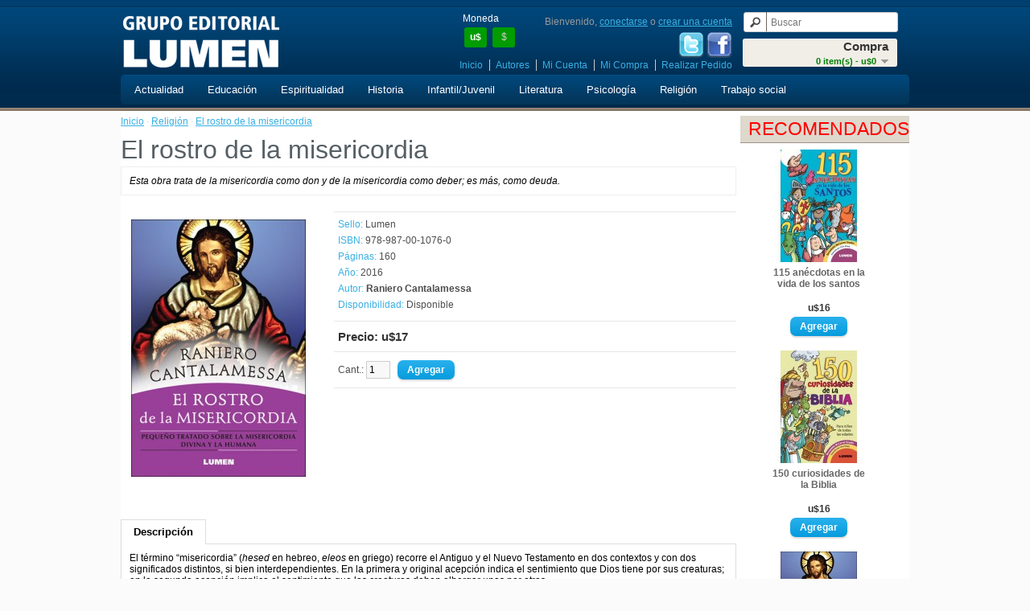

--- FILE ---
content_type: text/html; charset=utf-8
request_url: http://www.edlumen.net/religion/el-rostro-de-la-misericordia
body_size: 5623
content:
<!DOCTYPE html>
<html dir="ltr" lang="es">
<head>
<meta charset="UTF-8" />
<title>El rostro de la misericordia</title>
<base href="http://www.edlumen.net/" />
<meta name="description" content="Esta obra trata de la misericordia como don y de la misericordia como deber; es más, como deuda." />
<link href="http://www.edlumen.net/image/data/cart.png" rel="icon" />
<link href="http://www.edlumen.net/el-rostro-de-la-misericordia" rel="canonical" />
<link rel="stylesheet" type="text/css" href="catalog/view/theme/default/stylesheet/stylesheet.css" />
<link rel="stylesheet" type="text/css" href="catalog/view/javascript/jquery/colorbox/colorbox.css" media="screen" />
<script type="text/javascript" src="catalog/view/javascript/jquery/jquery-1.7.1.min.js"></script>
<script type="text/javascript" src="catalog/view/javascript/jquery/ui/jquery-ui-1.8.16.custom.min.js"></script>
<link rel="stylesheet" type="text/css" href="catalog/view/javascript/jquery/ui/themes/ui-lightness/jquery-ui-1.8.16.custom.css" />
<script type="text/javascript" src="catalog/view/javascript/common.js"></script>
<script type="text/javascript" src="catalog/view/javascript/jquery/tabs.js"></script>
<script type="text/javascript" src="catalog/view/javascript/jquery/colorbox/jquery.colorbox-min.js"></script>
<!--[if IE 7]> 
<link rel="stylesheet" type="text/css" href="catalog/view/theme/default/stylesheet/ie7.css" />
<![endif]-->
<!--[if lt IE 7]>
<link rel="stylesheet" type="text/css" href="catalog/view/theme/default/stylesheet/ie6.css" />
<script type="text/javascript" src="catalog/view/javascript/DD_belatedPNG_0.0.8a-min.js"></script>
<script type="text/javascript">
DD_belatedPNG.fix('#logo img');
</script>
<![endif]-->
<script type="text/javascript">

  var _gaq = _gaq || [];
  _gaq.push(['_setAccount', 'UA-40478512-1']);
  _gaq.push(['_setDomainName', 'lumen.com.ar']);
  _gaq.push(['_setAllowLinker', true]);
  _gaq.push(['_trackPageview']);

  (function() {
    var ga = document.createElement('script'); ga.type = 'text/javascript'; ga.async = true;
    ga.src = ('https:' == document.location.protocol ? 'https://ssl' : 'http://www') + '.google-analytics.com/ga.js';
    var s = document.getElementsByTagName('script')[0]; s.parentNode.insertBefore(ga, s);
  })();

</script></head>
<body>
<div id="header-holder">
<div id="header-container">
<div id="header">
    <div id="logo"><a href="http://www.edlumen.net/index.php?route=common/home"><img src="http://www.edlumen.net/image/data/lumen.png" title="Grupo Editorial Lumen" alt="Grupo Editorial Lumen" /></a></div>
      <form action="http://www.edlumen.net/index.php?route=module/currency" method="post" enctype="multipart/form-data">
  <div id="currency">Moneda<br />
                <a title="Dolar"><b>u$</b></a>
                        <a title="Peso" onclick="$('input[name=\'currency_code\']').attr('value', 'ARS'); $(this).parent().parent().submit();">$</a>
                <input type="hidden" name="currency_code" value="" />
    <input type="hidden" name="redirect" value="http://www.edlumen.net/religion/el-rostro-de-la-misericordia" />
  </div>
</form>
  <div id="cart">
  <div class="heading">
    <h4>Compra</h4>
    <a><span id="cart-total">0 item(s) - u$0</span></a></div>
  <div class="content">
        <div class="empty">¡ Vacío !</div>
      </div>
</div>  <div id="search">
    <div class="button-search"></div>
    <input type="text" name="search" placeholder="Buscar" value="" />
  </div>
  <div id="welcome">
        Bienvenido, <a href="index.php?route=account/login">conectarse</a> o <a href="index.php?route=account/register">crear una cuenta</a>      </div>
  <div id="social">
    <a href="https://twitter.com/editoriallumen" target="_blank"><img src="/image/Twitter.png" title="twitter" alt="Twitter"></a>
    <a href="https://www.facebook.com/edlumen" target="_blank"><img src="/image/Facebook.png" title="facebook" alt="facebook"></a>
  </div>
  <div class="links"><a href="http://www.edlumen.net/index.php?route=common/home">Inicio</a><a href="/index.php?route=product/author">Autores</a><!-- RedNetApps.com <a href="index.php?route=account/wishlist" id="wishlist-total">Mis Deseos (0)</a> --><a href="index.php?route=account/account">Mi Cuenta</a><a href="http://www.edlumen.net/index.php?route=checkout/cart">Mi Compra</a><a href="index.php?route=checkout/checkout">Realizar Pedido</a></div>
</div>
<div id="menu">
  <ul>
        <li><a href="http://www.edlumen.net/actualidad">Actualidad</a>
            <div>
                <ul>
                                        <li><a href="http://www.edlumen.net/actualidad/despertar-conciencia">Despertar Conciencia</a></li>
                                        <li><a href="http://www.edlumen.net/actualidad/familia">Familia</a></li>
                                        <li><a href="http://www.edlumen.net/actualidad/minoridad">Minoridad</a></li>
                                        <li><a href="http://www.edlumen.net/actualidad/mujer">Mujer</a></li>
                                        <li><a href="http://www.edlumen.net/actualidad/salud">Salud</a></li>
                            </ul>
              </div>
          </li>
        <li><a href="http://www.edlumen.net/educacion">Educación</a>
            <div>
                <ul>
                                        <li><a href="http://www.edlumen.net/educacion/juegos">Juegos</a></li>
                                        <li><a href="http://www.edlumen.net/educacion/logica">Lógica</a></li>
                                        <li><a href="http://www.edlumen.net/educacion/musica">Música</a></li>
                                        <li><a href="http://www.edlumen.net/educacion/docentes">Docentes</a></li>
                            </ul>
              </div>
          </li>
        <li><a href="http://www.edlumen.net/espiritualidad">Espiritualidad</a>
            <div>
                <ul>
                                        <li><a href="http://www.edlumen.net/espiritualidad/grun">Grün</a></li>
                                        <li><a href="http://www.edlumen.net/espiritualidad/horizontes">Horizontes</a></li>
                                        <li><a href="http://www.edlumen.net/espiritualidad/larranaga">Larrañaga</a></li>
                                        <li><a href="http://www.edlumen.net/espiritualidad/madre-teresa">Madre Teresa</a></li>
                                        <li><a href="http://www.edlumen.net/espiritualidad/meditaciones">Meditaciones</a></li>
                            </ul>
                <ul>
                                        <li><a href="http://www.edlumen.net/espiritualidad/mello">Mello</a></li>
                                        <li><a href="http://www.edlumen.net/espiritualidad/merton">Merton</a></li>
                                        <li><a href="http://www.edlumen.net/espiritualidad/misticos">Místicos</a></li>
                                        <li><a href="http://www.edlumen.net/espiritualidad/nouwen">Nouwen</a></li>
                                        <li><a href="http://www.edlumen.net/espiritualidad/rolheiser">Rolheiser</a></li>
                            </ul>
              </div>
          </li>
        <li><a href="http://www.edlumen.net/historia">Historia</a>
          </li>
        <li><a href="http://www.edlumen.net/infantil-juvenil">Infantil/Juvenil</a>
            <div>
                <ul>
                                        <li><a href="http://www.edlumen.net/infantil-juvenil/a-colorear">A colorear</a></li>
                                        <li><a href="http://www.edlumen.net/infantil-juvenil/aventuras">Aventuras</a></li>
                                        <li><a href="http://www.edlumen.net/infantil-juvenil/ciencia">Ciencia</a></li>
                                        <li><a href="http://www.edlumen.net/infantil-juvenil/clasicos">Clasicos</a></li>
                                        <li><a href="http://www.edlumen.net/infantil-juvenil/ecologia">Ecología</a></li>
                                        <li><a href="http://www.edlumen.net/infantil-juvenil/garfield">Garfield</a></li>
                                        <li><a href="http://www.edlumen.net/infantil-juvenil/literatura-infantil">Literatura</a></li>
                                        <li><a href="http://www.edlumen.net/infantil-juvenil/numeros">Números</a></li>
                                        <li><a href="http://www.edlumen.net/infantil-juvenil/proyectos">Proyectos</a></li>
                            </ul>
              </div>
          </li>
        <li><a href="http://www.edlumen.net/literatura">Literatura</a>
            <div>
                <ul>
                                        <li><a href="http://www.edlumen.net/literatura/ensayos">Ensayos</a></li>
                                        <li><a href="http://www.edlumen.net/literatura/ficciones">Ficciones</a></li>
                            </ul>
              </div>
          </li>
        <li><a href="http://www.edlumen.net/psicologia">Psicología</a>
            <div>
                <ul>
                                        <li><a href="http://www.edlumen.net/psicologia/grupos">Grupos</a></li>
                                        <li><a href="http://www.edlumen.net/psicologia/integrativa">Integrativa</a></li>
                                        <li><a href="http://www.edlumen.net/psicologia/logoterapia">Logoterapia</a></li>
                                        <li><a href="http://www.edlumen.net/psicologia/milenio">Milenio</a></li>
                                        <li><a href="http://www.edlumen.net/psicologia/practicos">Prácticos</a></li>
                                        <li><a href="http://www.edlumen.net/psicologia/psicoanalisis">Psicoanálisis</a></li>
                            </ul>
              </div>
          </li>
        <li><a href="http://www.edlumen.net/religion">Religión</a>
            <div>
                <ul>
                                        <li><a href="http://www.edlumen.net/religion/biblia">Biblia</a></li>
                                        <li><a href="http://www.edlumen.net/religion/bolsillo">Bolsillo</a></li>
                                        <li><a href="http://www.edlumen.net/religion/carismaticos">Carismáticos</a></li>
                                        <li><a href="http://www.edlumen.net/religion/catecismo">Catecismo</a></li>
                                        <li><a href="http://www.edlumen.net/religion/ichthys">ICHTHYS</a></li>
                                        <li><a href="http://www.edlumen.net/religion/judaismo">Judaísmo</a></li>
                                        <li><a href="http://www.edlumen.net/religion/liturgia">Liturgia</a></li>
                                        <li><a href="http://www.edlumen.net/religion/mariana">Mariana</a></li>
                                        <li><a href="http://www.edlumen.net/religion/oracion">Oración</a></li>
                                        <li><a href="http://www.edlumen.net/religion/para-jovenes">Para jóvenes</a></li>
                            </ul>
              </div>
          </li>
        <li><a href="http://www.edlumen.net/trabajo-social">Trabajo social</a>
            <div>
                <ul>
                                        <li><a href="http://www.edlumen.net/trabajo-social/politica">Política</a></li>
                                        <li><a href="http://www.edlumen.net/trabajo-social/Salud y Sociedad">Salud y Sociedad</a></li>
                                        <li><a href="http://www.edlumen.net/trabajo-social/serv-social">Serv. Social</a></li>
                                        <li><a href="http://www.edlumen.net/trabajo-social/trabajo">Trabajo</a></li>
                            </ul>
              </div>
          </li>
      </ul>
</div>
</div>
<div id="notification"></div>
</div>

<div id="container"> 
<div id="column-right">
    <div class="box">
  <div class="box-heading">Recomendados</div>
  <div class="box-content">
    <div class="box-product">
            <div>
                <div class="image"><a href="http://www.edlumen.net/index.php?route=product/product&amp;product_id=1525"><img src="http://www.edlumen.net/image/cache/data/lbs/978-987-00-1014-2-110x140.jpg" alt="115 anécdotas en la vida de los santos" /></a></div>
                <div class="name"><a href="http://www.edlumen.net/index.php?route=product/product&amp;product_id=1525">115 anécdotas en la vida de los santos</a></div>
                <div class="price">
                    u$16                  </div>
                        <div class="cart"><input type="button" value="Agregar" onclick="addToCart('1525');" class="button" /></div>
      </div>
            <div>
                <div class="image"><a href="http://www.edlumen.net/index.php?route=product/product&amp;product_id=1526"><img src="http://www.edlumen.net/image/cache/data/lbs/978-987-00-1015-9-110x140.jpg" alt="150 curiosidades de la Biblia" /></a></div>
                <div class="name"><a href="http://www.edlumen.net/index.php?route=product/product&amp;product_id=1526">150 curiosidades de la Biblia</a></div>
                <div class="price">
                    u$16                  </div>
                        <div class="cart"><input type="button" value="Agregar" onclick="addToCart('1526');" class="button" /></div>
      </div>
            <div>
                <div class="image"><a href="http://www.edlumen.net/el-rostro-de-la-misericordia"><img src="http://www.edlumen.net/image/cache/data/El-rostro-de-la-Misericordi-110x140.jpg" alt="El rostro de la misericordia" /></a></div>
                <div class="name"><a href="http://www.edlumen.net/el-rostro-de-la-misericordia">El rostro de la misericordia</a></div>
                <div class="price">
                    u$17                  </div>
                        <div class="cart"><input type="button" value="Agregar" onclick="addToCart('2421');" class="button" /></div>
      </div>
            <div>
                <div class="image"><a href="http://www.edlumen.net/index.php?route=product/product&amp;product_id=74"><img src="http://www.edlumen.net/image/cache/data/libros/00000074-110x140.jpg" alt="San Francisco de Asís" /></a></div>
                <div class="name"><a href="http://www.edlumen.net/index.php?route=product/product&amp;product_id=74">San Francisco de Asís</a></div>
                <div class="price">
                    u$17                  </div>
                        <div class="cart"><input type="button" value="Agregar" onclick="addToCart('74');" class="button" /></div>
      </div>
            <div>
                <div class="image"><a href="http://www.edlumen.net/la-filocalia-de-la-oracion-de-jesus"><img src="http://www.edlumen.net/image/cache/data/libros/00000412-110x140.jpg" alt="La Filocalia de la oración de Jesús" /></a></div>
                <div class="name"><a href="http://www.edlumen.net/la-filocalia-de-la-oracion-de-jesus">La Filocalia de la oración de Jesús</a></div>
                <div class="price">
                    u$20                  </div>
                        <div class="cart"><input type="button" value="Agregar" onclick="addToCart('412');" class="button" /></div>
      </div>
          </div>
  </div>
</div>
  </div>
<div id="content">  <div class="breadcrumb">
        <a href="http://www.edlumen.net/index.php?route=common/home">Inicio</a>
         &middot; <a href="http://www.edlumen.net/religion">Religión</a>
         &middot; <a href="http://www.edlumen.net/religion/el-rostro-de-la-misericordia">El rostro de la misericordia</a>
      </div>
  <h1>El rostro de la misericordia</h1>
      	<div class="content">
    	        <em>Esta obra trata de la misericordia como don y de la misericordia como deber; es más, como deuda.</em>    </div>
    
  <div class="product-info">
        <div class="left">
            <div class="image"><a href="http://www.edlumen.net/image/cache/data/El-rostro-de-la-Misericordi-350x500.jpg" title="El rostro de la misericordia" class="colorbox"><img src="http://www.edlumen.net/image/cache/data/El-rostro-de-la-Misericordi-224x320.jpg" title="El rostro de la misericordia" alt="El rostro de la misericordia" id="image" /></a></div>
                </div>
        <div class="right">
      <div class="description">
                <span>Sello:</span> <a href="http://www.edlumen.net/lumen">Lumen</a><br />
                        <!-- RedNetApps.com -->
        <span>ISBN:</span> 978-987-00-1076-0<br />
                <!-- RedNetApps.com
                <span>ISBN:</span> 9789870010760<br />
                -->
        <!-- RedNetApps.com -->
                <span>Páginas:</span> 160<br />
                        <span>Año:</span> 2016<br />
        
                    <span>
            Autor:                            <b><a href="http://www.edlumen.net/index.php?route=product/author/info&amp;author_id=709">Raniero Cantalamessa</a></b><br />
                                    </span>
               
        <!-- RedNetApps.com -->
                <span>Disponibilidad:</span> Disponible</div>
            <div class="price">Precio:                u$17                <br />
                              </div>
                  <div class="cart">
        <div>Cant.:          <input type="text" name="quantity" size="2" value="1" />
          <input type="hidden" name="product_id" size="2" value="2421" />
          &nbsp;
          <input type="button" value="Agregar" id="button-cart" class="button" />
          <!-- RedNetApps.com
          <span>&nbsp;&nbsp;- O -&nbsp;&nbsp;</span>
          <span class="links"><a onclick="addToWishList('2421');">Mis Deseos</a><br />
            <a onclick="addToCompare('2421');">Comparar</a></span>
          -->
        </div>
        
              </div>
          </div>
  </div>
  <div id="tabs" class="htabs"><a href="#tab-description">Descripción</a>
              </div>
  <div id="tab-description" class="tab-content"><p>El término “misericordia” (<em>hesed </em>en hebreo, <em>eleos </em>en griego) recorre el Antiguo y el Nuevo Testamento en dos contextos y con dos significados distintos, si bien interdependientes. En la primera y original acepción indica el sentimiento que Dios tiene por sus creaturas; en la segunda acepción implica el sentimiento que las creaturas deben albergar unas por otras.</p>

<p>Esta obra trata, por ende, de la misericordia como don y de la misericordia como deber; es más, como deuda. Por lo tanto, en la primera parte se reflexiona sobre la misericordia de Dios, sus manifestaciones en la historia de la salvación y en Cristo, y los medios gracias a los cuales nos llega en los sacramentos de la Iglesia.</p>

<p>La segunda parte se centra en el deber de ser misericordiosos y en las “obras” de misericordia; en particular, el deber de la Iglesia y de sus ministros de ser misericordiosos con los pecadores, como lo fue Jesús.</p>

<p>La conclusión es que la misericordia —de Dios hacia los hombres y de los hombres entre sí— es lo único que puede salvar al mundo. Lo importante, sin embargo, no es limitarse a hacer muchos discursos que giran en torno al misterio, razonando sobre él, sino ser capaces de penetrar en su interior.</p>
</div>
          </div>
<script type="text/javascript"><!--
$(document).ready(function() {
	$('.colorbox').colorbox({
		overlayClose: true,
		opacity: 0.5,
		rel: "colorbox"
	});
});
//--></script> 
<script type="text/javascript"><!--
$('#button-cart').bind('click', function() {
	$.ajax({
		url: 'index.php?route=checkout/cart/add',
		type: 'post',
		data: $('.product-info input[type=\'text\'], .product-info input[type=\'hidden\'], .product-info input[type=\'radio\']:checked, .product-info input[type=\'checkbox\']:checked, .product-info select, .product-info textarea'),
		dataType: 'json',
		success: function(json) {
			$('.success, .warning, .attention, information, .error').remove();
			
			if (json['error']) {
				if (json['error']['option']) {
					for (i in json['error']['option']) {
						$('#option-' + i).after('<span class="error">' + json['error']['option'][i] + '</span>');
					}
				}
			} 
			
			if (json['success']) {
				$('#notification').html('<div class="success" style="display: none;">' + json['success'] + '<img src="catalog/view/theme/default/image/close.png" alt="" class="close" /></div>');
					
				$('.success').fadeIn('slow');
					
				$('#cart-total').html(json['total']);
				
				$('html, body').animate({ scrollTop: 0 }, 'slow'); 
			}	
		}
	});
});
//--></script>
<script type="text/javascript"><!--
$('#review .pagination a').live('click', function() {
	$('#review').fadeOut('slow');
		
	$('#review').load(this.href);
	
	$('#review').fadeIn('slow');
	
	return false;
});			

$('#review').load('index.php?route=product/product/review&product_id=2421');

$('#button-review').bind('click', function() {
	$.ajax({
		url: 'index.php?route=product/product/write&product_id=2421',
		type: 'post',
		dataType: 'json',
		data: 'name=' + encodeURIComponent($('input[name=\'name\']').val()) + '&text=' + encodeURIComponent($('textarea[name=\'text\']').val()) + '&rating=' + encodeURIComponent($('input[name=\'rating\']:checked').val() ? $('input[name=\'rating\']:checked').val() : '') + '&captcha=' + encodeURIComponent($('input[name=\'captcha\']').val()),
		beforeSend: function() {
			$('.success, .warning').remove();
			$('#button-review').attr('disabled', true);
			$('#review-title').after('<div class="attention"><img src="catalog/view/theme/default/image/loading.gif" alt="" /> !Por favor, aguarde!</div>');
		},
		complete: function() {
			$('#button-review').attr('disabled', false);
			$('.attention').remove();
		},
		success: function(data) {
			if (data['error']) {
				$('#review-title').after('<div class="warning">' + data['error'] + '</div>');
			}
			
			if (data['success']) {
				$('#review-title').after('<div class="success">' + data['success'] + '</div>');
								
				$('input[name=\'name\']').val('');
				$('textarea[name=\'text\']').val('');
				$('input[name=\'rating\']:checked').attr('checked', '');
				$('input[name=\'captcha\']').val('');
			}
		}
	});
});
//--></script> 
<script type="text/javascript"><!--
$('#tabs a').tabs();
//--></script> 
<script type="text/javascript" src="catalog/view/javascript/jquery/ui/jquery-ui-timepicker-addon.js"></script> 
<script type="text/javascript"><!--
$(document).ready(function() {
	if ($.browser.msie && $.browser.version == 6) {
		$('.date, .datetime, .time').bgIframe();
	}

	$('.date').datepicker({dateFormat: 'yy-mm-dd'});
	$('.datetime').datetimepicker({
		dateFormat: 'yy-mm-dd',
		timeFormat: 'h:m'
	});
	$('.time').timepicker({timeFormat: 'h:m'});
});
//--></script> 
</div>
<div id="footer-holder">
	<div id="footer-container">
		<div id="footer">
		           <div class="column">
         <ul>
						<li><a href="http://www.edlumen.net/quienes_somos">Quienes Somos</a></li>
						<li><a href="http://www.edlumen.net/plazos_costos_envio">Plazos y Costos de Envío</a></li>
						<li><a href="http://www.edlumen.net/faqs">Preguntas Frecuentes</a></li>
						<li><a href="http://www.edlumen.net/terminos_condiciones">Términos y Condiciones</a></li>
						<li><a href="http://www.edlumen.net/politicas_de_privacidad">Políticas de Privacidad</a></li>
			         </ul>
         </div>
         <div class="column">   
		           <ul> 
			<li><a href="http://www.edlumen.net/index.php?route=information/contact">Contáctenos</a></li>
			<li><a href="http://www.edlumen.net/index.php?route=information/sitemap">Mapa</a></li>
           <li><a href="index.php?route=account/newsletter">Novedades</a></li>
		<!--
		    <a href="http://www.edlumen.net/index.php?route=product/manufacturer">Sello:</a>
  		    <a href="http://www.edlumen.net/index.php?route=product/special">Ofertas</a>
			<a href="index.php?route=account/voucher">Certificado de Regalo</a> 
			<a href="index.php?route=account/account">Mi Cuenta</a>
			<a href="index.php?route=account/order">Historial de Pedidos</a>
			<a href="index.php?route=account/wishlist">Mis Deseos</a>
			<a href="index.php?route=account/return/insert">Devoluciones</a>
			<a href="index.php?route=affiliate/account">Afiliados</a>
		-->
         </ul>
         </div>
         <div class="column">
            <div style="text-align:right">
            <div style="float:right;" ><a href="http://qr.afip.gob.ar/?qr=qUDp9Z5-Vf0HGNsG9zvnNw,," target="_F960AFIPInfo"><img src="catalog/view/theme/default/image/dataweb.jpg"></a></div>
            </div>
         </div>
		</div>
	</div>
</div>
<div id="footer-container">
	<div id="powered">
        Grupo Editorial Lumen &copy; 2026 <br /><small>Realizado por <a href="http://www.rednet.com.ar">Red Net</a></small>    </div>
</div>
<script type="text/javascript">$(document).ready(function() { if(typeof display == 'function') { display('grid'); } });</script>
</body></html>

--- FILE ---
content_type: text/css
request_url: http://www.edlumen.net/catalog/view/theme/default/stylesheet/stylesheet.css
body_size: 5615
content:
html {
	overflow-y: scroll;
	margin: 0;
	padding: 0;
}
body {
	background-color: #FBFBFB;
	color: #000000;
	font-family: Verdana, Arial, Helvetica, sans-serif;
	margin: 0px;
	padding: 0px;
}
body, td, th, input, textarea, select, a {
	font-size: 12px;
}
h1, .welcome {
	color: #555F65;
	font: Verdana;
	margin-top: 0px;
	margin-bottom: 2px;
	font-family: "Trebuchet MS", Arial, Helvetica, sans-serif;
	font-size: 32px;
	font-weight: normal;
	text-shadow: 0 0 1px rgba(0, 0, 0, .01);
}
h2 {
	color: #000000;
	font-size: 16px;
	margin-top: 0px;
	margin-bottom: 5px;
}
p {
	margin-top: 0px;
	margin-bottom: 20px;
}
a, a:visited, a b {
	color: #38B0E3;
	text-decoration: underline;
	cursor: pointer;
}
a:hover {
	text-decoration: none;
}
a img {
	border: none;
}
form {
	padding: 0;
	margin: 0;
	display: inline;
}
input[type='text'], input[type='password'], textarea {
	background: #F8F8F8;
	border: 1px solid #CCCCCC;
	padding: 3px;
	margin-left: 0px;
	margin-right: 0px;
}
select {
	background: #F8F8F8;
	border: 1px solid #CCCCCC;
	padding: 2px;
}
label {
	cursor: pointer;
}
/* layout */
#container {
	background-color:#FFF;
    clear: both;
	width: 980px;
	margin-left: auto;
	margin-right: auto;
	padding-top: 5px;
	text-align: left;
	overflow: hidden;
	min-height: 800px;
}
#column-left {
	float: left;
	width: 160px;
    min-height: 600px;
}
#column-right {
	float: right;
	width: 210px;
    min-height: 600px;
}
#content {
	min-height: 400px;
	margin-bottom: 0px;
	padding-bottom: 10px;
}
#column-left + #column-right + #content, #column-left + #content {
	margin-left: 170px;
}
#column-right + #content {
	margin-right: 215px;
}
/* header */
#header-holder {
	background: #FFF url(../image/headerbg.png) repeat-x left top;
	position: relative;
	padding: 0px;
	margin: 0px;
	z-index: 1000;
}
#header-container {
	width: 980px;
	margin-left: auto;
	margin-right: auto;
	padding-bottom: 4px;
	text-align: left;
}
/* header */
#header {
	height: 90px;
	margin-bottom: 1px;
	padding-bottom: 1px;
	position: relative;
	z-index: 99;
}
#header #logo {
	position: absolute;
	top: 20px;
	left: 3px;
}
#language {
	position: absolute;
	top: 15px;
	left: 335px;
	width: 75px;
	color: #999;
	line-height: 17px;
}
#language img {
	cursor: pointer;
	/*margin-right: 5px;*/
}
#currency {
	width: 75px;
	position: absolute;
	top: 15px;
	left: 425px;
	/* color: #999; */
	color: #FFF;
	line-height: 17px;
}
#currency a {
	display: inline-block;
	/* padding: 2px 4px; */
	padding: 4px;
	/* border: 1px solid #CCC; */
	width: 20px;
	text-align: center;
	/* color: #999; */
	color: #d0cdcd;
	text-decoration: none;
	margin: 2px;
	/* margin-right: 2px;
	margin-bottom: 2px; */
	border-radius: 3px;
	background-color: #009c00;
}
#currency a:hover {
	background-color: #12d512;
}
#currency a b {
	/* color: #000; */
	color: #FFF;
	text-decoration: none;
}
#header #cart {
	position: absolute;
	top: 33px;
	right: 15px;
	z-index: 9;
	/*min-width: 300px;*/
}
#header #cart .heading {
	float: right;
	margin-right: 0px;
	margin-top: 15px;
	padding-left: 10px;
	padding-right: 10px;
	border-top: 1px solid #FFFFFF;
	border-left: 1px solid #FFFFFF;
	border-right: 1px solid #EEEEEE;
    -webkit-border-radius: 3px 3px 3px 3px;
	-moz-border-radius: 3px 3px 3px 3px;
	-khtml-border-radius: 3px 3px 3px 3px;
	border-radius: 3px 3px 3px 3px;
	background: #f1eee7;
	position: relative;
	z-index: 1;
    min-width: 170px;
    text-align: right;
}
#header #cart .heading h4 {
	color: #333333;
	font-size: 15px;
	font-weight: bold;
	margin-top: 0px;
	margin-bottom: 3px;
}
#header #cart .heading a {
	color: #007f03;
	text-decoration: none;
	font-weight: bold;/**/
    font-size: 11px;
}
#header #cart .heading a span {
	background: url('../image/arrow-down.png') 100% 50% no-repeat;
	padding-right: 15px;
}
#header #cart .content {
	clear: both;
	display: none;
	position: relative;
	top: -1px;
	padding: 8px;
	min-height: 150px;
	border-top: 1px solid #EEEEEE;
	border-left: 1px solid #EEEEEE;
	border-right: 1px solid #EEEEEE;
	border-bottom: 1px solid #EEEEEE;
	-webkit-border-radius: 0px 3px 3px 3px;
	-moz-border-radius: 0px 3px 3px 3px;
	-khtml-border-radius: 0px 3px 3px 3px;
	border-radius: 0px 0px 3px 3px;
/*	
    -webkit-box-shadow: 0px 2px 2px #DDDDDD;
	-moz-box-shadow: 0px 2px 2px #DDDDDD;
	box-shadow: 0px 2px 2px #DDDDDD;
*/
    background: #FFF;
}
#header #cart.active .heading {
	background: #FFF;
	margin-top: 15px;
	padding-top: 0px;
	padding-bottom: 6px;
	border-top: 1px solid #EEEEEE;
	border-left: 1px solid #EEEEEE;
	border-right: 1px solid #EEEEEE;
	-webkit-border-radius: 3px 3px 0px 0px;
	-moz-border-radius: 3px 3px 0px 0px;
	-khtml-border-radius: 3px 3px 0px 0px;
	border-radius: 3px 3px 0px 0px;
}
#header #cart.active .content {
	display: block;
}
.mini-cart-info table {
	border-collapse: collapse;
	width: 100%;
	margin-bottom: 5px;
}
.mini-cart-info td {
	color: #000;
	vertical-align: top;
	padding: 10px 5px;
	border-bottom: 1px solid #EEEEEE;
}
.mini-cart-info .image {
	width: 1px;
}
.mini-cart-info .image img {
	border: 1px solid #EEEEEE;
	text-align: left;
}
.mini-cart-info .name small {
	color: #666;
}
.mini-cart-info .quantity {
	text-align: right;
}
.mini-cart-info td.total {
	text-align: right;
}
.mini-cart-info .remove {
	text-align: right;
}
.mini-cart-info .remove img {
	cursor: pointer;
}
.mini-cart-total {
	text-align: right;
}
.mini-cart-total table {
	border-collapse: collapse;
	display: inline-block;
	margin-bottom: 5px;
}
.mini-cart-total td {
	color: #000;
	padding: 4px;
}
#header #cart .checkout {
	text-align: right;
	clear: both;
}
#header #cart .empty {
	padding-top: 50px;
	text-align: center;
}
#header #search {
	position: absolute;
	top: 15px;
	right: 16px;
	width: 190px;
	z-index: 15;
}
#header .button-search {
	position: absolute;
	left: 0px;
	background: url('../image/button-search.png') center center no-repeat;
	width: 28px;
	height: 24px;
	border-right: 1px solid #6d655e;
	cursor: pointer;
}
#header #search input {
	background: #FFF;
	padding: 1px 1px 1px 33px;
	width: 156px;
	height: 21px;
	border: 1px solid #CCCCCC;
	-webkit-border-radius: 3px 3px 3px 3px;
	-moz-border-radius: 3px 3px 3px 3px;
	-khtml-border-radius: 3px 3px 3px 3px;
	border-radius: 3px 3px 3px 3px;
/*	-webkit-box-shadow: 0px 2px 0px #F0F0F0;
	-moz-box-shadow: 0px 2px 0px #F0F0F0;
	box-shadow: 0px 2px 0px #F0F0F0;
*/
}
#header #welcome {
	position: absolute;
	top: 20px;
	right: 220px;
	z-index: 5;
	width: 298px;
	text-align: right;
	color: #999999;
}
#header #social {
	position: absolute;
	top: 40px;
	right: 220px;
	z-index: 5;
	width: 148px;
	text-align: right;
	color: #999999;
}
#header .links {
	position: absolute;
	right: 210px;
	bottom: 3px;
	font-size: 10px;
	padding-right: 10px;
}
#header .links a {
	float: left;
	display: block;
	padding: 0px 0px 0px 7px;
	color: #38B0E3;
	text-decoration: none;
	font-size: 12px;
}
#header .links a + a {
	margin-left: 8px;
	border-left: 1px solid #CCC;
}
/* menu */
#menu {
	background: #00335b url(../image/menubg.png) repeat-x;
    /*
    background: #585858;
	border-bottom: 1px solid #000000;
    */
	height: 37px;
    margin-top: 2px;
	margin-bottom: 5px;
	-webkit-border-radius: 5px 5px 5px 5px;
	-moz-border-radius: 5px 5px 5px 5px;
	-khtml-border-radius: 5px 5px 5px 5px;
	border-radius: 5px 5px 5px 5px;
	/*
    -webkit-box-shadow: 0px 2px 2px #DDDDDD;
	-moz-box-shadow: 0px 2px 2px #DDDDDD;
	box-shadow: 0px 2px 2px #DDDDDD;
	*/
    padding: 0px 2px;
}
#menu ul {
	list-style: none;
	margin: 0;
	padding: 0;
}
#menu > ul > li {
	position: relative;
	float: left;
	z-index: 20;
	/*padding: 6px 5px 5px 0px;*/
}
#menu > ul > li:hover {
    background: #00335b url(../image/menubgH.png) repeat-x;
}
#menu > ul > li > a {
	font-size: 13px;
	color: #FFF;
	line-height: 14px;
	text-decoration: none;
	display: block;
	padding: 12px 15px 11px 15px;
	/*margin-bottom: 5px;*/
	z-index: 6;
	position: relative;
}

#menu > ul > li:hover > a {
/*	
    background: #00335b;
	-webkit-border-radius: 5px;
	-moz-border-radius: 5px;
	-khtml-border-radius: 5px;
	border-radius: 5px;
*/
}
#menu > ul > li > div {
	display: none;
	background: #FFFFFF;
	position: absolute;
	z-index: 5;
	padding: 5px;
	border: 1px solid #00335b;
	-webkit-border-radius: 0px 0px 5px 5px;
	-moz-border-radius: 0px 0px 5px 5px;
	-khtml-border-radius: 0px 0px 5px 5px;
	border-radius: 0px 0px 5px 5px;
	background: url('../image/menu.png');
}
#menu > ul > li:hover > div {
	display: table;
}
#menu > ul > li > div > ul {
	display: table-cell;
}
#menu > ul > li ul + ul {
	padding-left: 20px;
}
#menu > ul > li ul > li > a {
	text-decoration: none;
	padding: 4px;
	color: #FFFFFF;
	display: block;
	white-space: nowrap;
	min-width: 120px;
}
#menu > ul > li ul > li > a:hover {
	background: #00335b;
}
#menu > ul > li > div > ul > li > a {
	color: #FFFFFF;
}
.breadcrumb {
	color: #CCCCCC;
	margin-bottom: 10px;
}
.success, .warning, .attention, .information {
	padding: 10px 10px 10px 33px;
	margin-bottom: 8px;
	color: #555555;
	-webkit-border-radius: 5px 5px 5px 5px;
	-moz-border-radius: 5px 5px 5px 5px;
	-khtml-border-radius: 5px 5px 5px 5px;
	border-radius: 5px 5px 5px 5px;
}
.success {
	background: #EAF7D9 url('../image/success.png') 10px center no-repeat;
	border: 1px solid #BBDF8D;
	-webkit-border-radius: 5px 5px 5px 5px;
	-moz-border-radius: 5px 5px 5px 5px;
	-khtml-border-radius: 5px 5px 5px 5px;
	border-radius: 5px 5px 5px 5px;
}
.warning {
	background: #FFD1D1 url('../image/warning.png') 10px center no-repeat;
	border: 1px solid #F8ACAC;
	-webkit-border-radius: 5px 5px 5px 5px;
	-moz-border-radius: 5px 5px 5px 5px;
	-khtml-border-radius: 5px 5px 5px 5px;
	border-radius: 5px 5px 5px 5px;
}
.attention {
	background: #FFF5CC url('../image/attention.png') 10px center no-repeat;
	border: 1px solid #F2DD8C;
	-webkit-border-radius: 5px 5px 5px 5px;
	-moz-border-radius: 5px 5px 5px 5px;
	-khtml-border-radius: 5px 5px 5px 5px;
	border-radius: 5px 5px 5px 5px;
}
.success .close, .warning .close, .attention .close, .information .close {
	float: right;
	padding-top: 4px;
	padding-right: 4px;
	cursor: pointer;
}
.required {
	color: #FF0000;
	font-weight: bold;
}
.error {
	display: block;
	color: #FF0000;
}
.help {
	color: #999;
	font-size: 10px;
	font-weight: normal;
	font-family: Verdana, Geneva, sans-serif;
	display: block;
}
table.form {
	width: 100%;
	border-collapse: collapse;
	margin-bottom: 20px;
}
table.form tr td:first-child {
	width: 150px;
}
table.form > * > * > td {
	color: #000000;
}
table.form td {
	padding: 4px;
}
input.large-field, select.large-field {
	width: 300px;
}
table.list {
	border-collapse: collapse;
	width: 100%;
	border-top: 1px solid #DDDDDD;
	border-left: 1px solid #DDDDDD;
	margin-bottom: 20px;
}
table.list td {
	border-right: 1px solid #DDDDDD;
	border-bottom: 1px solid #DDDDDD;
}
table.list thead td {
	background-color: #EFEFEF;
	padding: 0px 5px;
}
table.list thead td a, .list thead td {
	text-decoration: none;
	color: #222222;
	font-weight: bold;
}
table.list tbody td {
	padding: 0px 5px;
}
table.list .left {
	text-align: left;
	padding: 7px;
}
table.list .right {
	text-align: right;
	padding: 7px;
}
table.list .center {
	text-align: center;
	padding: 7px;
}
table.radio {
	width: 100%;
	border-collapse: collapse;
}
table.radio td {
	padding: 5px;
}
table.radio td label {
	display: block;
}
table.radio tr td:first-child {
	width: 1px;
}
table.radio tr td:first-child input {
	margin-top: 1px;
}
table.radio tr.highlight:hover td {
	background: #F1FFDD;
	cursor: pointer;
}
.pagination {
	border-top: 1px solid #EEEEEE;
	padding-top: 8px;
	display: inline-block;
	width: 100%;
	margin-bottom: 10px;
}
.pagination .links {
	float: left;
}
.pagination .links a {
	display: inline-block;
	border: 1px solid #EEEEEE;
	padding: 4px 10px;
	text-decoration: none;
	color: #A3A3A3;
}
.pagination .links b {
	display: inline-block;
	border: 1px solid #269BC6;
	padding: 4px 10px;
	font-weight: normal;
	text-decoration: none;
	color: #269BC6;
	background: #FFFFFF;
}
.pagination .results {
	float: right;
	padding-top: 3px;
}
/* button */
a.button, input.button {
	cursor: pointer;
	color: #FFFFFF;
	line-height: 12px;
	font-family: Verdana, Arial, Helvetica, sans-serif;
	font-size: 12px;
	font-weight: bold;
	background: url('../image/button.png') repeat-x;
	-webkit-border-radius: 7px 7px 7px 7px;
	-moz-border-radius: 7px 7px 7px 7px;
	-khtml-border-radius: 7px 7px 7px 7px;
	border-radius: 7px 7px 7px 7px;
	-webkit-box-shadow: 0px 2px 2px #DDDDDD;
	-moz-box-shadow: 0px 2px 2px #DDDDDD;
	box-shadow: 0px 2px 2px #DDDDDD;
}
a.button {
	display: inline-block;
	text-decoration: none;
	padding: 6px 12px 6px 12px;
}
input.button {
	margin: 0;
	border: 0;
	height: 24px;
	padding: 0px 12px 0px 12px;
}
a.button:hover, input.button:hover {
	background-position: 0px -24px;
}
.buttons {
	background: #FFFFFF;
	border: 1px solid #EEEEEE;
	overflow: auto;
	padding: 6px;
	margin-bottom: 20px;
}
.buttons .left {
	float: left;
	text-align: left;
}
.buttons .right {
	float: right;
	text-align: right;
}
.buttons .center {
	text-align: center;
	margin-left: auto;
	margin-right: auto;
}
.htabs {
	height: 30px;
	line-height: 16px;
	border-bottom: 1px solid #DDDDDD;
}
.htabs a {
	border-top: 1px solid #DDDDDD;
	border-left: 1px solid #DDDDDD;
	border-right: 1px solid #DDDDDD;
	background: #FFFFFF url('../image/tab.png') repeat-x;
	padding: 7px 15px 6px 15px;
	float: left;
	font-family: Verdana, Arial, Helvetica, sans-serif;
	font-size: 13px;
	font-weight: bold;
	text-align: center;
	text-decoration: none;
	color: #000000;
	margin-right: 2px;
	display: none;
}
.htabs a.selected {
	padding-bottom: 7px;
	background: #FFFFFF;
}
.tab-content {
	border-left: 1px solid #DDDDDD;
	border-right: 1px solid #DDDDDD;
	border-bottom: 1px solid #DDDDDD;
	padding: 10px;
	margin-bottom: 20px;
	z-index: 2;
	overflow: auto;
}
/* box */
.box {
	margin-bottom: 5px;
}
.box .box-heading {
	/*-webkit-border-radius: 7px 7px 0px 0px;
	-moz-border-radius: 7px 7px 0px 0px;
	-khtml-border-radius: 7px 7px 0px 0px;
	border-radius: 7px 7px 0px 0px;
	border: 1px solid #DBDEE1;
	background: url('../image/background.png') repeat-x;*/
    background: #ded8cd;
    border-bottom: 1px solid #999080;
	padding: 3px 10px 3px 10px;
	font-family: "Trebuchet MS", Arial, Helvetica, sans-serif;
    text-transform:uppercase;
	color:#F00;
	font-size: 23px;
	font-weight: normal;
	/*line-height: 14px;
	color: #F00;*/
}
.box .box-content {
	/*background: #FFFFFF;
	-webkit-border-radius: 0px 0px 7px 7px;
	-moz-border-radius: 0px 0px 7px 7px;
	-khtml-border-radius: 0px 0px 7px 7px;
	border-radius: 0px 0px 7px 7px;
	border-left: 1px solid #DBDEE1;
	border-right: 1px solid #DBDEE1;
	border-bottom: 1px solid #d6d2cb;*/
	padding: 5px;
}
/* box products */
.box-product {
	width: 100%;
	overflow: auto;
    text-align:center;
}
.box-product > div {
	width: 126px;
	display: inline-block;
	vertical-align: top;
	margin-right: 15px;
	margin-bottom: 15px;	
}
#column-left + #column-right + #content .box-product > div {
	width: 119px;
}
.box-product .image {
	display: block;
	margin-bottom: 0px;
}
.box-product .image img {
	padding: 3px;
	/*border: 1px solid #E7E7E7;*/
}
.box-product .name a {
	color: #666;
	font-weight: bold;
	text-decoration: none;
	display: block;
	margin-bottom: 4px;
	min-height: 40px;
}
.box-product .price {
	display: block;
	font-weight: bold;
	color: #333333;
	margin-bottom: 4px;
}
.box-product .price-old {
	color: #F00;
	text-decoration: line-through;
}
.box-product .price-new {
	font-weight: bold;
}
.box-product .rating {
	display: block;
	margin-bottom: 4px;
}
/* box category */
ul.box-category, ul.box-category ul {
	list-style: none;
	margin: 0;
	padding: 0;
}
ul.box-category > li:first-child {
	padding: 0px 8px 8px 0px;
}
ul.box-category > li {
	padding: 8px 8px 8px 0px;
}
ul.box-category > li + li {
	border-top: 1px solid #EEEEEE;
}
ul.box-category > li > a {
	text-decoration: none;
	color: #333;
}
ul.box-category > li ul {
	display: none;
}
ul.box-category > li a.active {
	font-weight: bold;
}
ul.box-category > li a.active + ul {
	display: block;
}
ul.box-category > li ul > li {
	padding: 5px 5px 0px 10px;
}
ul.box-category > li ul > li > a {
	text-decoration: none;
	display: block;
}
ul.box-category > li ul > li > a.active {
	font-weight: bold;
}
/* box filter */
ul.box-filter, ul.box-filter ul {
	list-style: none;
	margin: 0;
	padding: 0;
}
ul.box-filter span {
	font-weight: bold;
	border-bottom: 1px solid #EEEEEE;	
	display: block;
	padding-bottom: 5px;
	margin-bottom: 8px;
}
ul.box-filter > li ul {
	padding-bottom: 10px;
}
/* content */
#content .content {
	padding: 10px;
	overflow: auto;
	margin-bottom: 20px;
	border: 1px solid #EEEEEE;
}
#content .content .left {
	float: left;
	width: 49%;
}
#content .content .right {
	float: right;
	width: 49%;
}
/* category */
.category-info {
	overflow: auto;
	margin-bottom: 0px;
}
.category-info .image {
	float: left;
	padding: 5px;
	margin-right: 15px;
	/*border: 1px solid #E7E7E7;*/
}
.category-list {
	overflow: auto;
	margin-bottom: 10px;
}
.category-list ul {
	float: left;
	width: 18%;
}
/* manufacturer */
.manufacturer-list {
	border: 1px solid #DBDEE1;
	padding: 5px;
	overflow: auto;
	margin-bottom: 20px;
}
.manufacturer-heading {
	background: #F8F8F8;
	font-size: 15px;
	font-weight: bold;
	padding: 5px 8px;
	margin-bottom: 6px;
}
.manufacturer-content {
	padding: 8px;
}
.manufacturer-list ul {
	float: left;
	width: 25%;
	margin: 0;
	padding: 0;
	list-style: none;
	margin-bottom: 10px;
}
/* product */
.product-filter {
	border-bottom: 1px solid #EEEEEE;
	padding-bottom: 10px;
	overflow: auto;
}
.product-filter .display {
	margin-right: 15px;
	float: left;
	padding-top: 4px;
	color: #333;
}
.product-filter .display a {
	font-weight: bold;
}
.product-filter .sort {
	float: right;
	color: #333;
}
.product-filter .limit {
	margin-left: 15px;
	float: right;
	color: #333;
}
.product-compare {
	padding-top: 6px;
	margin-bottom: 25px;
	font-weight: bold;
}
.product-compare a {
	text-decoration: none;
	font-weight: bold;
}
.product-list > div {
	overflow: auto;
	margin-top: 5px;
	margin-bottom: 5px;
}
.product-list .right {
	float: right;
	margin-left: 15px;
}
.product-list > div + div {
	border-top: 1px solid #EEEEEE;
	padding-top: 6px;
}
.product-list .image {
	float: left;
	margin-right: 10px;
}
.product-list .image img {
	padding: 3px;
	/*border: 1px solid #E7E7E7;*/
}
.product-list .name {
	margin-bottom: 3px;
}
.product-list .name a {
	color: #666;
	font-weight: bold;
	text-decoration: none;
}
.product-list .model {
	float: right;
	margin-bottom: 3px;
	color: #06C;
	font-weight: bold;
	font-size: 10px;
}
.product-list .description {
	line-height: 15px;
	margin-top: 18px;
    margin-bottom: 5px;
	color: #4D4D4D;
}
.product-list .rating {
	color: #7B7B7B;
}
.product-list .price {
	float: right;
	height: 50px;
	margin-left: 8px;
	text-align: right;
	color: #333333;
	font-size: 12px;
	font-weight:bold;
}
.product-list .price-old {
	color: #F00;
	text-decoration: line-through;
}
.product-list .price-new {
	font-weight: bold;
}
.product-list .price-tax {
	font-size: 12px;
	font-weight: normal;
	color: #BBBBBB;
}
.product-list .cart {
	margin-bottom: 3px;
}
.product-list .wishlist, .product-list .compare {
	margin-bottom: 3px;
}
.product-list .wishlist a {
	color: #333333;
	text-decoration: none;
	padding-left: 18px;
	display: block;
	font-size:10px;
	background: url('../image/add.png') left center no-repeat;
}
.product-list .compare a {
	color: #333333;
	text-decoration: none;
	padding-left: 18px;
	display: block;
	background: url('../image/add.png') left 60% no-repeat;
}
.product-grid {
	width: 100%;
	overflow: auto;
    text-align:center;
}
.product-grid > div {
	width: 126px; /* rednetapps.com width: 120px;*/
	display: inline-block;
	vertical-align: top;
	margin-right: 18px;
	margin-bottom: 15px;
        text-align:center;
}
#column-left + #column-right + #content .product-grid > div {
	width: 125px;
}
.product-grid .image {
	display: block;
	margin-bottom: 0px;
}
.product-grid .image img {
	padding: 3px;
	/*border: 1px solid #E7E7E7;*/
}
.product-grid .name {
	text-decoration: none;
	display: block;
	min-height: 45px;
	/*height: 30px;*/
}
.product-grid .model {
	color: #06C;
	font-weight: bold;
	text-decoration: none;
	display: block;
	margin-bottom: 4px;
	font-size: 10px;
	height: 12px;
}
.product-grid .name a {
	color: #666;
	font-weight: bold;
	text-decoration: none;
	display: block;
	margin-bottom: 4px;
}
.product-grid .description {
	display: none;
}
.product-grid .rating {
	display: block;
	margin-bottom: 4px;
}
.product-grid .price {
	display: block;
	font-weight: bold;
	color: #333333;
	height: 15px;
	margin-bottom: 4px;
}
.product-grid .price-old {
	color: #F00;
	text-decoration: line-through;
}
.product-grid .price-new {
	font-weight: bold;
}
.product-grid .price .price-tax {
	display: none;
}
.product-grid .cart {
	margin-bottom: 3px;
}
.product-grid .wishlist, .product-grid .compare {
	margin-bottom: 3px;
}
.product-grid .wishlist a {
	color: #333333;
	text-decoration: none;
	padding-left: 18px;
	display: block;
	background: url('../image/add.png') left center no-repeat;
}
.product-grid .compare a {
	color: #333333;
	text-decoration: none;
	padding-left: 18px;
	display: block;
	background: url('../image/add.png') left center no-repeat;
}
/* Product */
.product-info {
	overflow: auto;
	margin-bottom: 20px;
}
.product-info > .left {
	float: left;
	margin-right: 15px;
}
.product-info > .left + .right {
	margin-left: 265px;
}
.product-info .image {
	/*border: 1px solid #E7E7E7;*/
	float: left;
	margin-bottom: 20px;
	padding: 10px;
	text-align: center;
}
.product-info .image-additional {
	width: 260px;
	margin-left: -10px;
	clear: both;
	overflow: hidden;
}
.product-info .image-additional img {
	border: 1px solid #E7E7E7;
}
.product-info .image-additional a {
	float: left;
	display: block;
	margin-left: 10px;
	margin-bottom: 10px;
}
.product-info .description {
	border-top: 1px solid #E7E7E7;
	border-bottom: 1px solid #E7E7E7;
	padding: 5px 5px 10px 5px;
	margin-bottom: 10px;
	line-height: 20px;
	color: #4D4D4D;
}
.product-info .description span {
	color: #38B0E3;
}
.product-info .description a {
	color: #4D4D4D;
	text-decoration: none;
}
.product-info .price {
	overflow: auto;
	border-bottom: 1px solid #E7E7E7;
	padding: 0px 5px 10px 5px;
	margin-bottom: 10px;
	font-size: 15px;
	font-weight: bold;
	color: #333333;
}
.product-info .price-old {
	color: #F00;
	text-decoration: line-through;
}
.product-info .price-new {
}
.product-info .price-tax {
	font-size: 12px;
	font-weight: normal;
	color: #999;
}
.product-info .price .reward {
	font-size: 12px;
	font-weight: normal;
	color: #999;
}
.product-info .price .discount {
	font-weight: normal;
	font-size: 12px;
	color: #4D4D4D;
}
.product-info .options {
	border-bottom: 1px solid #E7E7E7;
	padding: 0px 5px 10px 5px;
	margin-bottom: 10px;
	color: #000000;
}
.product-info .option-image {
	margin-top: 3px;
	margin-bottom: 10px;
}
.product-info .option-image label {
	display: block;
	width: 100%;
	height: 100%;
}
.product-info .option-image img {
	margin-right: 5px;
	border: 1px solid #CCCCCC;
	cursor: pointer;
}
.product-info .cart {
	border-bottom: 1px solid #E7E7E7;
	padding: 0px 5px 10px 5px;
	margin-bottom: 20px;
	color: #4D4D4D;
}
.product-info .cart div > span {
	color: #999;
}
.product-info .cart .links {
	display: inline-block;
	vertical-align: middle;
}
.product-info .cart .minimum {
	padding-top: 5px;
	font-size: 11px;
	color: #999;
}
.product-info .review {
	color: #4D4D4D;
	border-top: 1px solid #E7E7E7;
	border-left: 1px solid #E7E7E7;
	border-right: 1px solid #E7E7E7;
	margin-bottom: 10px;
}
.product-info .review > div {
	padding: 8px;
	border-bottom: 1px solid #E7E7E7;
	line-height: 20px;
}
.product-info .review > div > span {
	color: #38B0E3;
}
.product-info .review .share {
	overflow: auto;
	line-height: normal;
}
.product-info .review .share a {
	text-decoration: none;
}
.review-list {
	padding: 10px;
	overflow: auto;
	margin-bottom: 20px;
	border: 1px solid #EEEEEE;
}
.review-list .author {
	float: left;
	margin-bottom: 20px;
}
.review-list .rating {
	float: right;
	margin-bottom: 20px;
}
.review-list .text {
	clear: both;
}
.attribute {
	border-collapse: collapse;
	width: 100%;
	border-top: 1px solid #DDDDDD;
	border-left: 1px solid #DDDDDD;
	margin-bottom: 20px;
}
.attribute thead td, .attribute thead tr td:first-child {
	color: #000000;
	font-size: 14px;
	font-weight: bold;
	background: #F7F7F7;
	text-align: left;
}
.attribute tr td:first-child {
	color: #000000;
	font-weight: bold;
	text-align: right;
	width: 20%;
}
.attribute td {
	padding: 7px;
	color: #4D4D4D;
	text-align: center;
	vertical-align: top;
	border-right: 1px solid #DDDDDD;
	border-bottom: 1px solid #DDDDDD;
}
.compare-info {
	border-collapse: collapse;
	width: 100%;
	border-top: 1px solid #DDDDDD;
	border-left: 1px solid #DDDDDD;
	margin-bottom: 20px;
}
.compare-info thead td, .compare-info thead tr td:first-child {
	color: #000000;
	font-size: 14px;
	font-weight: bold;
	background: #F7F7F7;
	text-align: left;
}
.compare-info tr td:first-child {
	color: #000000;
	font-weight: bold;
	text-align: right;
}
.compare-info td {
	padding: 7px;
	width: 20%;
	color: #4D4D4D;
	text-align: center;
	vertical-align: top;
	border-right: 1px solid #DDDDDD;
	border-bottom: 1px solid #DDDDDD;
}
.compare-info .name a {
	font-weight: bold;
}
.compare-info .price-old {
	font-weight: bold;
	color: #F00;
	text-decoration: line-through;
}
.compare-info .price-new {
	font-weight: bold;
}
/* wishlist */
.wishlist-info table {
	width: 100%;
	border-collapse: collapse;
	border-top: 1px solid #DDDDDD;
	border-left: 1px solid #DDDDDD;
	border-right: 1px solid #DDDDDD;
	margin-bottom: 20px;
}
.wishlist-info td {
	padding: 7px;
}
.wishlist-info thead td {
	color: #4D4D4D;
	font-weight: bold;
	background-color: #F7F7F7;
	border-bottom: 1px solid #DDDDDD;
}
.wishlist-info thead .image {
	text-align: center;
}
.wishlist-info thead .name, .wishlist-info thead .model, .wishlist-info thead .stock {
	text-align: left;
}
.wishlist-info thead .quantity, .wishlist-info thead .price, .wishlist-info thead .total, .wishlist-info thead .action {
	text-align: right;
}
.wishlist-info tbody td {
	vertical-align: top;
	border-bottom: 1px solid #DDDDDD;
}
.wishlist-info tbody .image img {
	/*border: 1px solid #DDDDDD;*/
}
.wishlist-info tbody .image {
	text-align: center;
}
.wishlist-info tbody .name, .wishlist-info tbody .model, .wishlist-info tbody .stock {
	text-align: left;
}
.wishlist-info tbody .quantity, .wishlist-info tbody .price, .wishlist-info tbody .total, .wishlist-info tbody .action {
	text-align: right;
}
.wishlist-info tbody .price s {
	color: #F00;
}
.wishlist-info tbody .action img {
	cursor: pointer;
}
.login-content {
	margin-bottom: 20px;
	overflow: auto;
}
.login-content .left {
	float: left;
	width: 48%;
}
.login-content .right {
	float: right;
	width: 48%
}
.login-content .left .content, .login-content .right .content {
	min-height: 190px;
}
/* orders */
.order-list {
	margin-bottom: 10px;
}
.order-list .order-id {
	width: 49%;
	float: left;
	margin-bottom: 2px;
}
.order-list .order-status {
	width: 49%;
	float: right;
	text-align: right;
	margin-bottom: 2px;
}
.order-list .order-content {
	padding: 10px 0px;
	display: inline-block;
	width: 100%;
	margin-bottom: 20px;
	border-top: 1px solid #EEEEEE;
	border-bottom: 1px solid #EEEEEE;
}
.order-list .order-content div {
	float: left;
	width: 33.3%;
}
.order-list .order-info {
	text-align: right;
}
.order-detail {
	background: #EFEFEF;
	font-weight: bold;
}
/* returns */
.return-list {
	margin-bottom: 10px;
}
.return-list .return-id {
	width: 49%;
	float: left;
	margin-bottom: 2px;
}
.return-list .return-status {
	width: 49%;
	float: right;
	text-align: right;
	margin-bottom: 2px;
}
.return-list .return-content {
	padding: 10px 0px;
	display: inline-block;
	width: 100%;
	margin-bottom: 20px;
	border-top: 1px solid #EEEEEE;
	border-bottom: 1px solid #EEEEEE;
}
.return-list .return-content div {
	float: left;
	width: 33.3%;
}
.return-list .return-info {
	text-align: right;
}
.return-product {
	overflow: auto;
	margin-bottom: 20px;
}
.return-name {
	float: left;
	width: 31%;
	margin-right: 15px;
}
.return-model {
	float: left;
	width: 31%;
	margin-right: 15px;
}
.return-quantity {
	float: left;
	width: 31%;
}
.return-detail {
	overflow: auto;
	margin-bottom: 20px;
}
.return-reason {
	float: left;
	width: 31%;
	margin-right: 15px;
}
.return-opened {
	float: left;
	width: 31%;
	margin-right: 15px;
}
.return-opened textarea {
	width: 98%;
	vertical-align: top;
}
.return-captcha {
	float: left;
}
.download-list {
	margin-bottom: 10px;
}
.download-list .download-id {
	width: 49%;
	float: left;
	margin-bottom: 2px;
}
.download-list .download-status {
	width: 49%;
	float: right;
	text-align: right;
	margin-bottom: 2px;
}
.download-list .download-content {
	padding: 10px 0px;
	display: inline-block;
	width: 100%;
	margin-bottom: 20px;
	border-top: 1px solid #EEEEEE;
	border-bottom: 1px solid #EEEEEE;
}
.download-list .download-content div {
	float: left;
	width: 33.3%;
}
.download-list .download-info {
	text-align: right;
}
/* cart */
.cart-info table {
	width: 100%;
	margin-bottom: 15px;
	border-collapse: collapse;
	border-top: 1px solid #DDDDDD;
	border-left: 1px solid #DDDDDD;
	border-right: 1px solid #DDDDDD;
}
.cart-info td {
	padding: 7px;
}
.cart-info thead td {
	color: #4D4D4D;
	font-weight: bold;
	background-color: #F7F7F7;
	border-bottom: 1px solid #DDDDDD;
}
.cart-info thead .image {
	text-align: center;
}
.cart-info thead .name, .cart-info thead .model, .cart-info thead .quantity {
	text-align: left;
}
.cart-info thead .price, .cart-info thead .total {
	text-align: right;
}
.cart-info tbody td {
	vertical-align: top;
	border-bottom: 1px solid #DDDDDD;
}
.cart-info tbody .image img {
	/*border: 1px solid #DDDDDD;*/
}
.cart-info tbody .image {
	text-align: center;
}
.cart-info tbody .name, .cart-info tbody .model, .cart-info tbody .quantity {
	text-align: left;
}
.cart-info tbody .quantity input[type='image'], .cart-info tbody .quantity img {
	position: relative;
	top: 4px;
	cursor: pointer;
}
.cart-info tbody .price, .cart-info tbody .total {
	text-align: right;
}
.cart-info tbody span.stock {
	color: #F00;
	font-weight: bold;
}
.cart-module > div {
	display: none;
}
.cart-total {
	border-top: 1px solid #DDDDDD;
	overflow: auto;
	padding-top: 8px;
	margin-bottom: 15px;
}
.cart-total table {
	float: right;
}
.cart-total td {
	padding: 3px;
	text-align: right;
}
/* checkout */
.checkout-heading {
	background: #F8F8F8;
	border: 1px solid #DBDEE1;
	padding: 8px;
	font-weight: bold;
	font-size: 13px;
	color: #555555;
	margin-bottom: 15px;
}
.checkout-heading a {
	float: right;
	margin-top: 1px;
	font-weight: normal;
	text-decoration: none;
}
.checkout-content {
	padding: 0px 0px 15px 0px;
	display: none;
	overflow: auto;
}
.checkout-content .left {
	float: left;
	width: 48%;
}
.checkout-content .right {
	float: right;
	width: 48%;
}
.checkout-content .buttons {
	clear: both;
}
.checkout-product table {
	width: 100%;
	border-collapse: collapse;
	border-top: 1px solid #DDDDDD;
	border-left: 1px solid #DDDDDD;
	border-right: 1px solid #DDDDDD;
	margin-bottom: 20px;
}
.checkout-product td {
	padding: 7px;
}
.checkout-product thead td {
	color: #4D4D4D;
	font-weight: bold;
	background-color: #F7F7F7;
	border-bottom: 1px solid #DDDDDD;
}
.checkout-product thead .name, .checkout-product thead .model {
	text-align: left;
}
.checkout-product thead .quantity, .checkout-product thead .price, .checkout-product thead .total {
	text-align: right;
}
.checkout-product tbody td {
	vertical-align: top;
	border-bottom: 1px solid #DDDDDD;
}
.checkout-product tbody .name, .checkout-product tbody .model {
	text-align: left;
}
.checkout-product tbody .quantity, .checkout-product tbody .price, .checkout-product tbody .total {
	text-align: right;
}
.checkout-product tfoot td {
	text-align: right;
	border-bottom: 1px solid #DDDDDD;
}
.contact-info {
	overflow: auto;
}
.contact-info .left {
	float: left;
	width: 48%;
}
.contact-info .right {
	float: left;
	width: 48%;
}
.sitemap-info {
	overflow: auto;
	margin-bottom: 40px;
}
.sitemap-info .left {
	float: left;
	width: 48%;
}
.sitemap-info .right {
	float: left;
	width: 48%;
}
/* footer */ 
#footer-holder {
	clear: both;
	background: #e6e2da url('../image/footerbg.png') repeat-x;
	-webkit-box-shadow: 0px 6px 4px 0px #D5D3CA;
	-moz-box-shadow: 0px 6px 4px 0px #D5D3CA;
	box-shadow: 0px 6px 4px 0px #D5D3CA;
	position: relative;
	z-index: 1000;
}
#footer-container {
	width: 980px;
	margin-left: auto;
	margin-right: auto;
	text-align: left;
}

/* footer */ 
#footer {
	clear: both;
	overflow: auto;
	/*min-height: 100px;*/
	margin: 0px;
	padding: 12px 20px 0px 20px;
	font-family: Verdana, Arial, Helvetica, sans-serif;
	font-size: 11px;
	color:#FFF;
    /*
    border-top: 1px solid #DBDEE1;
	border-bottom: 1px solid #DBDEE1;
	background: #F8F8F8;
    */
}

#footer a {
	color: #CCC;
	font-size: 11px;
	text-transform:uppercase;
	text-decoration: none;
}
#footer a:hover {
	color: #0CF;
	font-size: 11px;
	text-decoration: underline;
}

#footer h3 {
	color: #FFF;
	font-size: 14px;
	margin-top: 0px;
	margin-bottom: 8px;
}
#footer .column {
	float: left;
	width: 33%;
	min-height: 100px;
}
#footer .column ul {
	margin-top: 0px;
	margin-left: 8px;
	padding-left: 12px;
}
#footer .column ul li {
	margin-bottom: 3px;
}
#footer .column a {
	text-decoration: none;
	color: #FFF;
}
#footer .column a:hover {
	text-decoration: underline;
}
#powered {
	width: 960px;
	margin: 8px auto 5px;
	font-size: 9px;
	text-align: right;
	clear: both;
}
/* banner */
.banner div {
	text-align: center;
	width: 100%;
	display: none;
}
.banner div img {
	margin-bottom: 20px;
}
